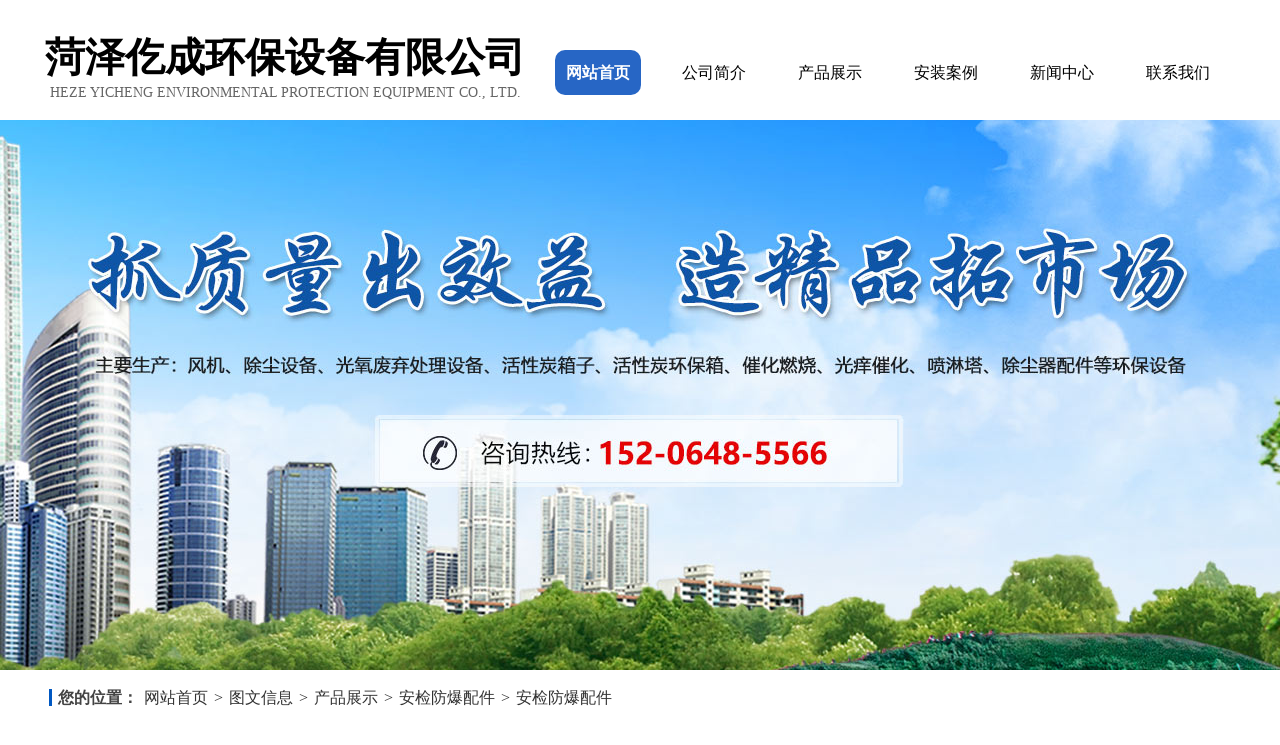

--- FILE ---
content_type: text/html; charset=utf-8
request_url: http://www.hzychb888.com/zhsh.asp?id=172
body_size: 16067
content:
<!--程序核心版本 8.6.182 QQ:23165062 http://wf66.com/ Copyright 2001-2026-->
<!Doctype html>
<html>
<head>
<meta charset="utf-8">
<meta http-equiv="X-UA-Compatible" content="IE=edge,chrome=1" />
<meta name="viewport" content="initial-scale=1.0,minimum-scale=1.0,maximum-scale=1.0,width=device-width"/ id="viewport">
<meta name="Description" content="为您展示菏泽仡成环保设备有限公司安检防爆配件的相关内容" />
<meta name="Keywords" content="菏泽仡成环保设备有限公司,风机,除尘设备,光氧废气处理设备,安检防爆配件,菏泽仡成环保设备有限公司" />
<meta name="baidu-site-verification" content="ChpbdGhwS9" />
<title>安检防爆配件-菏泽仡成环保设备有限公司</title>
<link rel="stylesheet" href="css/css.css">
<script src="css/jq/jquery-1.12.4.min.js" type="text/javascript"></script>
<script src="css/mooncode.js" type="text/javascript"></script>
<!--引入前置JS\CSS等文件-->
<!--banner代码区域-->
<link href="life/banner/carousel.css" rel="stylesheet">
<!--小flash-->
<!--<script src="life/js/slide.min.js"></script>-->
<script src="life/js/slide.js"></script>
<!--图标字体文件-->
<link href="life/font/css/font-awesome.css" rel="stylesheet">
<!--动态加载特效组件-->
<link rel="stylesheet" href="life/css/animate.css">
<script src="life/js/wow.min.js" type="text/javascript"></script>
<script>
if (!(/msie [6|7|8|9]/i.test(navigator.userAgent))){
	new WOW().init();
};
</script>
<!-- html5shiv.js和respond.js IE8支持HTML5元素和媒体查询 -->
<!--[if IE]>
    <script src="life/js/html5shiv.min.js"></script>
    <script src="life/js/respond.min.js"></script>
<![endif]-->
<!--普通站建站组件-->
<link rel="stylesheet" href="life/css/ordinary.css">
<script src="life/js/ued_common.js" type="text/javascript"></script>
<!--引入百度商桥以及统计工具-->

<script>
var _hmt = _hmt || [];
(function() {
  var hm = document.createElement("script");
  hm.src = "";
  var s = document.getElementsByTagName("script")[0]; 
  s.parentNode.insertBefore(hm, s);
})();
</script>

</head>
<body>
<span id="wf66com_flash"><a name="TOP"></a></span>
<!--网站TOP Start -->
<header>
      <div class="life_top">
      	<div class="top_logo1"><img src="images/mini_top.jpg" alt="菏泽仡成环保设备有限公司"></div>
         <div class="life_content_area">
           		<div class="top_con w1200">
	               <div class="top_logo"><h1>菏泽仡成环保设备有限公司</h1><p>Heze Yicheng Environmental Protection Equipment Co., Ltd.</p></div>
	               <div class="top_tel">
	               		
                          <div class="top_nav" >
                              <ul class="w_nav_ul">
                                <li><a href="index.asp">网站首页</a></li>
                                <li><a href="about.asp?rid=1">公司简介</a></li>
                                <li><a href="zhsh.asp?lei=44">产品展示</a></li>
                                <li><a href="zhsh.asp?lei=281">安装案例</a></li>
                                <li><a href="news.asp?lei=35">新闻中心</a></li>       
                                <li><a href="contact.asp?rid=3">联系我们</a></li>
                              </ul>
                            	<div class="clear clearfix"></div>
                          </div>
                       
	               
	               </div><!--top_tel  end-->
	                <div class="clear clearfix"></div>
                </div>
                                
            </div>
             
           
      </div>
</header>
<script type="text/javascript">
	var urlstr = location.href;
      var urlstatus=false;
      $(".w_nav_ul li a").each(function () {  
        if ((urlstr + '/').indexOf($(this).attr('href')) > -1&&$(this).attr('href')!='') {
          $(this).addClass('nava'); urlstatus = true;
        } else {
          $(this).removeClass('nava');
        }
      });
      if (!urlstatus) {$(".w_nav_ul li a").eq(0).addClass('nava'); }
</script>
<!--网站TOP end -->
<!--banner start-->

		
<div id="carousel" class="carousel" @mouseover="isCarousel=true" @mouseout="isCarousel=false" >
  <div class="carousel-inner">
    <transition name="carousel-animates"
                enter-class="carousel-animate-enter"
                leave-class="carousel-animate-leave"
                :leave-active-class="leaveToClass">
      <template>
        <div class="item" :key="active" >
          <a :href="carousel[active].url" :title="carousel[active].title">
            <img :src="carousel[active].image" alt="">
          </a>
        </div>
      </template>
    </transition>
  </div>
  <ol class="carousel-indicators">
    <li @click="move(active>index?-1:1,index)" v-for="(item,index) in carousel" :key="index" :class="index===active?'item active':'item'">{{index+1}}</li>
  </ol>
  <a @click="move(-1)" class="left carousel-control"><i class="iconfont icon-zuo"><</i></a>
  <a @click="move(1)" class="right carousel-control"><i class="iconfont icon-you">></i></a>
</div>


<script src="life/banner/vue.js"></script>

		<div class="nei_banner"></div><!--内页banner-->
		

<!--banner end-->


<main>
    <section>
         <div class="container-fluid">
              <div class="row">
                  <div class="location"><b>您的位置：</b><i><a href="index.asp" target="_blank">网站首页</a></i><span>></span><i><a href="http://www.hzychb888.com/zhsh.asp?lei=1">图文信息</a></i><span>></span><i><a href="http://www.hzychb888.com/zhsh.asp?lei=44">产品展示</a></i><span>></span><i><a href="http://www.hzychb888.com/zhsh.asp?lei=301">安检防爆配件</a></i><span>></span><i><a href="http://www.hzychb888.com/zhsh.asp?id=172">安检防爆配件</a></i></div>
                  <div class="clear clearfix"></div>
                  <div class="inside_page_left">
<!--网站侧列表栏目 start-->
    <div style="width:238px;padding-bottom:20px;">
      <div class="w_show_top"><h3>产品分类</h3><p>product category</p></div>
      <div class="fenlei_con"><script type="text/javascript">
$(document).ready(function(){
	$("#firstpane .menu_body:eq(0)").show();
	$("#firstpane h3.menu_head").click(function(){
		$(this).addClass("current").next("div.menu_body").slideToggle(300).siblings("div.menu_body").slideUp("slow");
		$(this).siblings().removeClass("current");
	});
	$("#secondpane .menu_body:eq(0)").show();
	$("#secondpane h3.menu_head").mouseover(function(){
		$(this).addClass("current").next("div.menu_body").slideDown(500).siblings("div.menu_body").slideUp("slow");
		$(this).siblings().removeClass("current");
	});
});
</script>
<div id="firstpane" class="menu_list"><h3 class="menu_head current"><a href=zhsh.asp?lei=300>风机</a></h3><h3 class="menu_head current"><a href=zhsh.asp?lei=299>除尘设备</a></h3><h3 class="menu_head current"><a href=zhsh.asp?lei=295>光氧废气处理设备</a></h3><h3 class="menu_head current"><a href=zhsh.asp?lei=294>活性炭箱子</a></h3><h3 class="menu_head current"><a href=zhsh.asp?lei=293>催化燃烧</a></h3><h3 class="menu_head current"><a href=zhsh.asp?lei=290>除尘器配件</a></h3><h3 class="menu_head current"><a href=zhsh.asp?lei=289>管道配件</a></h3><h3 class="menu_head current"><a href=zhsh.asp?lei=288>光氧催化</a></h3><h3 class="menu_head current"><a href=zhsh.asp?lei=286>活性炭环保箱</a></h3><h3 class="menu_head current"><a href=zhsh.asp?lei=285>喷淋塔</a></h3><h3 class="menu_head current"><a href=zhsh.asp?lei=283>配件</a></h3><h3 class="menu_head current"><a href=zhsh.asp?lei=301>安检防爆配件</a></h3></div></div>
      <div class="w_show_bottom"><p>咨询热线：</p><h4>15206485566</h4><p></p></div>
    </div>
<!--网站侧列表栏目 end-->
</div>
                  <div class="inside_page_right">
				        <h1 class="title3"><i></i>安检防爆配件</h1>
                        <br />
				        <style type="text/css">
/*产品列表*/
.showlist {width:100%;float:left;}
.showlist div *{}
.showlist li{margin:10% auto;width:80%;background:#fdfdfd;border:5px solid #fff;border-radius: 5px;}
.showlist li:hover{box-shadow: 0px 0px 8px #666;background:#f0f0f0;}
.showlist li dl a{display:block;}
.showlist li img{border-radius: 5px;}
.showlist li .t{line-height:35px;display:block;}
.showlist li:hover b{color:#e30;}
.showlist dt a{overflow:hidden;display:inline-block;transform:rotate(0);border-radius: 5px;}
.showlist dt a img{transition:all .4s ease-in-out; width:100%;}
.showlist dt a:hover img{transform:translateZ(0) scale(1.12);}
.showlist dd ,.showlist ol{padding:1%;color:#666;text-align:center;}
.showlist dd *{color:#666;}
.showlist span{text-decoration:line-through;vertical-align: middle;}
.showlist .pm{text-decoration:none;color:#00F;}
.showlist div{float:left;border-left:1px solid #eee;}
.showlist div:hover{background:#fafafa;}
.showlist .button{width:60%;color:#fff;margin:0px auto;padding:0px;}
form.sf{display: none;}
@media only screen and (max-width: 650px){
	.showlist .button{font-size:12px;height:30px;line-height:30px;}
	.showlist li .t{font-size:12px;height:30px;line-height:30px;display:block; overflow: hidden; text-overflow: ellipsis;white-space: nowrap;}
}
#showdata {display:none;}
#showdata li{float:left;width:300px;}
#showdata li *{width:100%;}
#loaddata {text-align:center;}


</style>


<style>
.showpics{width:94%;border:#DBDBDB solid 1px;border-radius:5px;background:#FFF;float:left;margin:0px;}
.showpics img{border-radius:5px;}
.showpics li{height:395px;padding-bottom:15px;text-align:center;position:relative;}
.showpics li img{max-height:385px;max-width:95%;margin:auto;position:absolute;top:0;left:0;bottom:0;right:0;z-index:0;}
.showpics ol {border-top:#dbdbdb solid 1px;background:#fbfbfb;}
.showpics dt{height:90px;overflow: hidden;}
.showpics dt img{height:90%;margin:1%;}
.showpics dt img:hover{box-shadow: -5px -5px 8px #aaa;}

div.showleft{background:#fdfdfd;width:50%;float:left;margin:3% 0px;}
div.showleft .qrout{margin:0px 20px 0px 0px;}

ul.fs2 {margin:0px;padding-top:1px;}
ul.fs2 li dl{width:20%;}
ul.fs2 li dt{width:76%;}
#_nub{width:50px;}
.nubjia,.nubjian{border:#A0A0A0 1px solid;line-height:27px;height:27px;width:15px;display:inline-block;margin-left:3px;text-align:center;cursor:pointer;user-select:none;}
div.min_box_content{color:#666;min-height:110px;height:110px;padding-bottom:22px;}
div.min_box_content div.c{min-height:110px;text-indent:2em;display: -webkit-box;-webkit-box-orient: vertical;-webkit-line-clamp: 5;overflow: hidden;}
div.min_box_content:hover{color:#000;background:url(images/bg/hotbg.gif);}
</style>

<div class="showleft">
<!--图片展示-->
<ul class="showpics">
<li><img src="upfile/images/2022/03/11/small4_16469817853078580.jpg" alt="安检防爆配件"></li>
<ol><dl></dl><dt><img src="upfile/images/2022/03/11/small_16469817853078580.jpg" alt="安检防爆配件"></dt><dd></dd></ol>
</ul>
<!--图片展示结束-->
</div>

<div class="showleft">
<h1 class="title3"><i></i>安检防爆配件</h1>
<div class="min_box_content">
<div class="qrout"></div>
<div class="c">为您展示菏泽仡成环保设备有限公司安检防爆配件的相关内容</div>
<div class="clear"></div>
</div>
<div class="sy_des_lxwm"><h3 style="color:#2766C5;">菏泽仡成环保设备有限公司</h3><p>联系人：王经理</p><p>电话：15206485566</p><p>邮箱：88570578@qq.con</p><p>地址：菏泽市曹县庄寨镇虎头王村东环路与人民路交叉口西南角</p><p><br/></p></div>




</div>
<div class="clear"></div>
<h1 class="title2"><i></i>信息详情</h1>
<div class="content">
<div class="p"><p style="display:none;">菏泽仡成环保设备有限公司安检防爆配件</p><p style="text-align: center;"><img src="upfile/images/2022/03/11/small4_16469817853078580.jpg" alt="安检防爆配件"/></p><div class="time">安检防爆配件  2022-3-11 本文被阅读 1342 次</div><table width="100%"  cellspacing="3" class="nextinfo"><tr><td>上一条:<a href='zhsh.asp?id=171'>喷淋塔</a></td><td>下一条:<a href='zhsh.asp?id=177'>安检防爆配件</a></td></tr></table>
</div>
</div>
<script type="text/javascript">
$("ul.showpics dt img").mouseover(function(){$("ul.showpics li img").attr("src",$(this).attr("src").replace("small_","small4_"));});
qr('.qrout',{render:PD(),width:100,height:100,alt:'微信扫一扫在手机、平板电脑上观看。',text:utf16to8(base()+'zhsh.asp?id=172')});
showpic("ul.showpics li","small4_");
autowidth2("div.showleft",700);
showpic("div.content .p","small4_");
</script>

                        <div class="clear clearfix"></div>
                        <br />
						
                        <!--猜你喜欢-->
                        <h1 class="title3"><i></i>猜你喜欢</h1>
                        <ul class="love">
                        <li class="" ><a  href="zhsh.asp?id=177" target="_blank" ><img src="upfile/images/2022/03/11/small4_16469820213080640.jpg" alt="安检防爆配件"><ol>安检防爆配件</ol></a></li>
<li class="" ><a  href="zhsh.asp?id=176" target="_blank" ><img src="upfile/images/2022/03/11/small4_16469819782388913.jpg" alt="安检防爆配件"><ol>安检防爆配件</ol></a></li>
<li class="" ><a  href="zhsh.asp?id=175" target="_blank" ><img src="upfile/images/2022/03/11/small4_16469819022916395.jpg" alt="安检防爆配件"><ol>安检防爆配件</ol></a></li>
<li class="" ><a  href="zhsh.asp?id=174" target="_blank" ><img src="upfile/images/2022/03/11/small4_16469818662543958.jpg" alt="安检防爆配件"><ol>安检防爆配件</ol></a></li>
<li class="" ><a  href="zhsh.asp?id=173" target="_blank" ><img src="upfile/images/2022/03/11/small4_16469818298614866.jpg" alt="安检防爆配件"><ol>安检防爆配件</ol></a></li>

                        </ul>
                             </div>
                        <div class="clear clearfix"></div>
                        <!--猜你喜欢-->
                        
                  </div>
              </div>
              <div class="clear clearfix"></div>
         </div>
    </section>
</main>
<script language="javascript" src="data.asp?menu=session"></script>
<footer>
      <section class="sy_footer">
              <div class="w_footer_con w1200"> 
              		<div class="w_footer_left">
                        <h4>首页导航</h4>
                  		<p><a href="index.asp">网站首页</a><a href="about.asp?rid=1">公司简介</a></p>
                        <p><a href="zhsh.asp?lei=44">产品展示</a><a href="zhsh.asp?lei=281">安装案例</a></p>
                        <p><a href="news.asp?lei=35">新闻中心</a><a href="contact.asp?rid=3">联系我们</a></p>
                  </div>
                  	<div class="w_footer_right">
                  		<h4>联系我们</h4>
                  		<div class="w_footer_txt"><p>菏泽仡成环保设备有限公司</p><p>联系人：王经理</p><p>电话：15206485566</p><p>邮箱：88570578@qq.con</p><p>地址：菏泽市曹县庄寨镇虎头王村东环路与人民路交叉口西南角</p><p><br/></p></div>
                  	</div>
                  	<div class="clear"></div>
              </div>
              <div class="w_footer_bottom"><div class="w1200"><p>备案号：<a target="_blank" href="http://beian.miit.gov.cn">鲁ICP备2022005464号-1</a>&nbsp; &nbsp; &nbsp;&nbsp;<a target="_blank" href="http://www.baiduheze.com/"><img src="http://js.sdguguo.com/logo/hz.png"/></a>&nbsp; &nbsp; &nbsp;&nbsp;<a target="_blank" href="gs.html"><img src="http://js.sdguguo.com/logo/gs_img/gs_logo.jpg" height="30" style="height: 30px;"/></a></p></div></div>
      </section>
</footer>

<!--引入站点统计，可多个-->

</body>
</html>


--- FILE ---
content_type: text/css
request_url: http://www.hzychb888.com/css/css.css
body_size: 16959
content:
/*
┌──────────────────┐
│月影社区 版权所有  http://wf66.com/ │
│网站制作 程序开发  QQ:23165062      │
│                   页面程序版本 8.0 │
└──────────────────┘

IE8及以下不能识别:root CSS3属性，所以可以作为HACK的兼容写法
@media screen and (-webkit-min-device-pixel-ratio:0){此内容只有webkit内核浏览器能识别}

以下公共样式不得修改
*/
*{}
body{height:100%;color:#000;font-family: 'Raleway', Arial, sans-serif;}
body, div, dl, dt, dd, ul, ol, li, h1, h2, h3, h4, h5, h6,form, textarea,input,select,table{padding:0px; margin:0px;}
div,span,ul,li,ol,dd,dt,dl,td,p{text-align:left;}
/*h1, h2, h3, h4, h5, h6 {display:inline;}*/
img{border:0px;}
li{list-style-type:none;}
ol, ul {list-style:none;}
table{border-collapse: collapse;border-spacing: 0px;}
input{height:22px;line-height:22px;/*background:transparent;*/}
input,textarea,select{outline:0px;margin-left:3px;}
select{height:24px;padding:2px 0px;position:relative;top:1px;}
blockquote,div.audio{border:#028ada 5px solid;padding:10px;margin:20px 0px;border-radius: 5px;box-shadow: 0px 0px 15px #aaa;background:#fdfdfd;}
div.audio audio{width:100%;}
.submit{padding:0px 18px;height:24px;position:relative;top:-0.5px;}
:root select{top:0px}
:root .submit{top:0.5px}
@media screen and (-webkit-min-device-pixel-ratio:0){:root .submit{top:-0.2px}}
body,div,span,td{color:#444;}
a			{color:#444;text-decoration:none;}
/*a:visited	{color:#2b2b2b;}*/
a:hover		{color:#000;}
a:active	{color:#000;text-decoration:none;}

.checkbox{height:15px;width:15px;}
.bian,#alttxt,div.contents img,.error3{border-radius: 5px;box-shadow: 0px 0px 15px #aaa;}
.bian2{border-radius: 5px;}
.bian2:hover,.bianhover:hover{box-shadow: 0px 0px 15px #aaa;}
.yuan ,div.contents input,div.contents textarea,div.contents select{border-radius: 5px;}
.overtxt{text-overflow:ellipsis; white-space:nowrap; overflow:hidden;}
.yahei{font-family:'Microsoft Yahei','微软雅黑',Arial,'Hiragino Sans GB','SimSun';}
/*以下为站点样式，可适当修改*/

.sf{line-height:45px;height:45px;border-radius: 5px;padding-left:20px;}

/*管理菜单*/
.adminlink{background:#fdfdfd;}
.adminlink a{display:block;color:#666;text-decoration: none;line-height: 34px;height:34px;padding-left:18px;border-bottom:1px solid #f3f3f3;border-top:1px solid #fff;}
.adminlink a:hover {background:#f0f0f0;color:#C4005B;}

/*菜单连接*/
ul.minmenu li {float:left;padding:15px 15px 15px 0px;}
ul.minmenu a {text-decoration: none;border:1px solid #bbb;display: block;background: #F6F6F6;line-height: 30px;text-align: center;padding:0px 20px;border-radius: 5px;}
ul.minmenu a:hover {background:#fff;}
ul.minmenu a:active, ul.minmenu li.selectlink a,.selectlink a{background:#C4005B;color:#fff;border:1px solid #C4005B;box-shadow: 0px 0px 15px #aaa;}

/*单广告链接*/
.link {}
.link img{border-radius: 5px;max-height:260px;}
.link img:hover{box-shadow: 0px 0px 15px #aaa;}

/*组广告链接*/
.links{}
.links li{float:left;}
.links li a{}
.links li a img{border-radius: 5px;max-height:260px;}
.links li a img:hover{box-shadow: 0px 0px 15px #aaa;}
.links li ol{text-align:center}

/*底部*/
.bottomlinks{line-height:52px;height:52px;background: #C4005B; border-bottom:5px #CCC solid;COLOR: #fff;text-align:center;}
.bottomlinks a{color:#fff;}
.bottomlinks b{float:right;padding-right:20px;}
.copy{line-height:58px;height:58px;COLOR: #000;text-align:center;}

/*自定义条数展示与新闻*/
ul.love{width:100%;}
ul.love li{width:20%;padding:10px 0px;float:left;color:#666;}
ul.love li a{display:block;color:#666;margin:10px;}
ul.love li a:hover{color:#FF0000;}
ul.love li a img{width:100%;}
ul.love li div{overflow:hidden;transform:rotate(0);border-radius: 5px;}
ul.love li div img{transition:all 2s ease-in-out;}
ul.love li div:hover img{transform:translateZ(0) scale(1.12);transition:all .4s ease-in-out;}
ul.love li div:hover{box-shadow: 0px 0px 15px #333;transition:all .3s ease-in-out;}
ul.love ol{font-size:14px;padding:10px 0px 0px 0px;display:block;text-align:center;text-overflow:ellipsis;white-space: nowrap;overflow:hidden;}
ul.lovelist li{width:32.53%;float:left;background:#fafafa;margin:0.8% 0.8% 0.8% 0px;padding:0px;border-radius: 5px;transition:all 1.5s ease-in-out;}
ul.lovelist li a{padding-left:10px;font-size:1.2em;}
ul.lovelist li:hover{background:#eee;transition:all .01s ease-in-out;}

/*表单与编辑器样式*/


ul.fs li{background:#fff;padding:0px;}
ul.fs li{}





.button2,div.editsubmit .button2{user-select: none;width:auto;border:0px;color: #fff;font-size:16px;font-family: 'Microsoft Yahei','微软雅黑',Arial,'Hiragino Sans GB','SimSun';text-shadow: 0 1px 0 rgba(0, 0, 0, 0.35);height:38px;line-height:38px;padding:0px 13px;margin:15px;display:inline-block;text-align: center;cursor: pointer;border-radius: 3px;box-shadow: 0px 1px 1px 0px rgba(0, 0, 0, 0.3);text-decoration: none !important;
background-color: #ff4400;
background-image: -moz-linear-gradient(top, #ff4400, #dd2b00);
background-image: -webkit-linear-gradient(top, #ff4400, #dd2b00);
background-image: -ms-linear-gradient(top, #ff4400, #dd2b00);
background-image: linear-gradient(top, #ff4400, #dd2b00);
filter: progid:DXImageTransform.Microsoft.gradient( startColorstr='#ff4400', endColorstr='#dd2b00',GradientType=0 );
}
.button2:hover{color:#fff;background:#ff4400;}

.min_button{padding:0px 10px;margin:5px;line-height:28px;height:28px;font-size:13px;}

/*禁止选中文字*/
.nocopy{-moz-user-select: none;-webkit-user-select: none;-ms-user-select: none;-khtml-user-select: none;user-select: none;}

/*缩略图放大缩小*/
.show{position:absolute;z-index:991;background:#000;height:100%;width:100%;top:0px;}
#show{position:absolute;z-index:992;height:100%;width:100%;text-align:center;top:0px;overflow:hidden;background:url(../images/admin/side.jpg)}
#show div{height:100%;position:relative;margin-right:200px;}
#show div img{margin:auto;position: absolute;top: 0;left: 0;bottom: 0;right: 0;}
#show dl {height:100%;top:0px;marging-top:20px;position:absolute;right:0px;width:200px;background:#787878 url(../images/bg/1.gif); overflow-y:auto;overflow-x:hidden;;}
#show dl dt{width:180px;margin:0 auto;}
#show dl dd{padding:10px;}
#show img{max-height:95%;max-width:95%;border:solid #aaa 3px;border-radius: 5px;position:relative;}
#show img:hover{border:solid #fff 3px;box-shadow: 0px 0px 15px #aaa;}

/*字体阴影与描边*/
.shadow{text-shadow: 5px 5px 5px #aaa;color:#444;}
.miaobian{text-shadow: 1px 0px 2px #ddd,-1px 0px 2px #ddd,0px 1px 2px #ddd,0px -1px 2px #ddd;}

/*主内容盒子*/
body{background:#fff;}
div.main {width:1200px;text-align:left;min-height:450px;margin:0 auto;}
div.list,div.main_right,div.main_left,div.main_content{display:inline;word-break:break-all;table-layout:fixed;min-height:200px;margin-bottom:20px;}
div.main_content {float:left;width:80%;}
div.main_right {float:right;width:19%;padding-left:1%;}
div.main_left {float:left;width:19%;padding-right:1%;}

/*小内容盒子*/
div.min_box{border-radius:5px;border:solid 1px #ddd;margin-bottom:20px; background:#FFF;}
div.min_box:hover{box-shadow: 0px 0px 15px #aaa;color:#000;background:url(../images/bg/hotbg.gif);}
div.min_box_content{min-height:200px;padding:12px;line-height:150%;font-size:14px;color:#555;border-top:solid 1px #ddd;word-break:break-all;}
div.min_box_content:hover{color:#000;}

/*新闻产品的内容*/
div.content {margin-top:10px;}
div.content h1{font-size:25px;}
div.content .time{text-align:right;color:red;}
div.content .p{line-height:200%;}
div.content img{margin:10px;border:2px solid #fff;-moz-border-radius: 5px;-webkit-border-radius: 5px;border-radius: 5px;cursor:pointer;max-width:100%;}
div.content img:hover{border:2px solid #eaeaea;background:#fdfdfd;box-shadow: 0px 0px 8px #ddd;}

/*项目标题*/

h1.title4{background:#fafafa;color:#444;height:50px;line-height:50px;font-weight:bold;font-size:20px;font-family:'Microsoft Yahei','微软雅黑',Arial,'Hiragino Sans GB','SimSun';border-radius: 5px;}
h1.title4 i{background:#1E64BC;width:6px;height:30px;display:block;float:left;margin:10px 10px 0px 10px;}
h1.title4:hover i{}
h1.title4 .b{background:#005BC4;}
h1.title4 .g{background:#00C45B;}
h1.title4 span{float:right;padding:0px 15px;font-size:15px;}




h1.title3{background:#fafafa;color:#444;height:50px;line-height:50px;font-weight:bold;font-size:20px;font-family:'Microsoft Yahei','微软雅黑',Arial,'Hiragino Sans GB','SimSun';border-radius: 5px;}
h1.title3 i{background:#2766c5;width:6px;height:30px;display:block;float:left;margin:10px 10px 0px 5px;}
h1.title3 .b{background:#005BC4;}
h1.title3 .g{background:#00C45B;}
h1.title3 span{float:right;padding:0px 15px;font-size:15px;}
h1.title2{background:#fafafa;color:#444;height:36px;line-height:36px;font-weight:bold;font-size:15px;font-family:'Microsoft Yahei','微软雅黑',Arial,'Hiragino Sans GB','SimSun';border-radius: 5px;}
h1.title2 i{background:#0058c2;width:6px;height:20px;display:block;float:left;margin:8px 10px 0px 5px;}
h1.title2 .b{background:#005BC4;}
h1.title2 .g{background:#00C45B;}
h1.title2 span{float:right;padding:0px 15px;font-size:13px;}

.navtable{width:100%;height:100px;}
.navtable .td1{width:260px;}
.info{border-top:10px solid #C4005B;margin:10px 0px 20px 0px;}
.info div{border-top:1px solid #f1f1f1;background:#E5E5E5;height:30px;line-height:30px;padding:0px 15px;}
.hiddenhtml{overflow-y:hidden;}


/*顶部*/
.top{padding-bottom:15px;position:relative;}
.top,.top .top_bg,.top .top_box{height:38px;line-height:33px;}
.top .top_bg{position: absolute;width:100%;z-index:-1;background:#eee url(../images/bg/header-bg.gif);opacity:0.75;-moz-opacity:0.75;-khtml-opacity:0.75;filter:alpha(Opacity=75);}
.top .top_box{width:1200px;margin:0 auto;height:45px;position:relative;}
.top .r ul,.top .r li{float:left;}
.top .r {position:absolute;right:0;top:0px;z-index:10;}
.top .r li{}
.top .r li a{display: block;padding:0px 15px;}
.top .r dl{background:#fff;text-align:center;border-top:1px solid #aaa;display: none;}
.top .r dt{padding:10px;}
.top .r form *{}
.top .r form a{display:inline;padding:0px 5px;}
.top .r form span{width:30px;}
.top .r form input{width:90px;}
.top .r #memory{width:25px;}
.top .r-select {background:#ddd;border-top:3px solid #1F72A6;}
.top .hover dl{display:block;background:#ff0;}
.top .sms{color:red;}

.bar {background: #1F72A6 url('../images/moban/top_bg.jpg');height:151px;color:#fff;margin-bottom:10px;}
.bar_bg{background: url('../images/logo/logo.png') no-repeat;height:100%;}
.bar h1{padding:125px 10px 0px 0px;text-align:right;}

/*********************以下为系统公共组件样式，不推荐普通用户修改*****************************/

/*主导航多级菜单*/
ul.nav{float:right;}
ul.nav li {float:left;position:relative;text-align:center;min-width:80px;z-index:10;}
ul.nav .navlink:hover,ul.nav .select{border:1px #f4308B solid;padding:4px 9px;border-radius:5px;box-shadow: 0px 0px 15px #aaa;}
ul.nav a {display:block;color:#C4005B;padding:5px 10px;margin:0px 10px;font-size:14px;font-family:'Microsoft Yahei','微软雅黑';text-decoration:none;}
ul.nav ul {position:absolute;opacity:0;display:none;left:0px;width:100%;}
ul.nav ul li {width:100%;}
ul.nav ul li a {background-color:#fafafa;color:#333;border:0px;border-bottom:1px #ddd solid;border-top:1px #fff solid;}
ul.nav ul li a:hover {background-color:#eee;color:#000;text-decoration: none;}
ul.nav ul ul {left:77px; top:-1px;}

ul.nav2{position:fixed;top:0;left:0;height:100%;width:100%;z-index:10;background:#FFFFFF;display:none;}
ul.nav2 li {}
ul.nav2 .navlink:hover,ul.nav2 .select{border-bottom:1px #C4005B solid;}
ul.nav2 a {display:block;color:#C4005B;padding:10px;font-size:14px;text-decoration:none;border-bottom:1px #ddd solid;border-top:1px #fff solid;}
ul.nav2 ul {opacity:0;display:none;}
ul.nav2 ul li {}
ul.nav2 ul li a {background-color:#fafafa;color:#333;padding-left:30px;}
ul.nav2 ul li a:hover {background-color:#eee;color:#000;text-decoration: none;}
ul.nav2 ul ul {}
img.nav2button{width:40px;position:fixed;top:70px;right:6%;border-radius:5px;box-shadow: 0px 0px 15px #aaa;border:#FFFFFF 3px solid;}

/*状态信息*/
.error3{position:absolute;z-index:999;width:400px;max-width:80%;border:1px solid #bbb;BACKGROUND: #fff;margin:auto auto;}
.error3 h1{BACKGROUND:#f0f0f0;}
.error3 h1 span{min-width:auto;}
.error3 div{padding:5px;line-height:30px;min-height:100px;max-height:360px;border-top:1px solid #bbb;font-size:1em;overflow:auto;}

/*分页翻页*/
.page_list {margin: 0px;padding: 0px;list-style-type: none;}
.page_list div{position: relative;padding:10px;BACKGROUND-COLOR: #fff;}
.page_list select{position: relative; top: -3px}
.page_list_span1{position: absolute;right:100px;}
.page_list_span2{position: absolute;right:10px;}
.page_list font{color:red;}

/*搜索表单*/
div.form {height:44px;line-height:44px;border:1px solid #efefef;background:#fefefe url('../images/admin/contentTop.png');}
div.form span{padding-left:120px;}
div.form input{margin-right:5px;height:24px;}
div.form .key{width:180px;}
div.form select{height:28px;}
div.form .submit{height:28px;}

/*Showbox*/
#showbox{position:absolute;top: 0px;left: 0px;z-index: 998;width: 99%;height: 100%;filter:alpha(opacity=0); -moz-opacity: 0;opacity: 0;}
#showbox2{position:absolute;top: 0px;left: 0px;z-index: 998;width: 100%;height: 100%;filter:alpha(opacity=90); -moz-opacity: 0.9;opacity: 0.9;background-color:#ddd;}
#loadbox{position:absolute;top:20%;left: 0px;width: 100%;z-index: 999;text-align: center;}
#loadlayer{display:none;}
#closebox{position:absolute;top: 0px;left: 0px;z-index: 999;width: 100%;height:100%;text-align: right;background:url('../images/header-bg.gif') repeat-x;}
#closebox a, #closebox a:visited, #closebox a:link, #closebox a:active{line-height:33px;font-size:14px;color:#000;padding:15px;}

/*表格样式*/
table.table	{width:100%;background-color:#fff;}
table.table,table.table td{border-collapse: collapse;border:1px solid #eee;padding:10px;}
table.table	.tr{background-color:#f0f0f0;background-image: url('../images/moban/tr.gif');text-align: center;}
table.table tr:hover{background: #f8f8f8;}
table.table	.tr2{background-color:#fefefe;}
table.table2	td{padding:3px;border:0px;}
table.table3	{width:100%;background:#fafafa;}
table.table3	td{padding:7px;border:1px #FFFFFF solid;}
table.table tr:first-child{
    color: #636363;
    background: #f8f8f8;
    background: -moz-linear-gradient(top, #f8f8f8 0%, #e8e8e8 100%);
    background: -webkit-gradient(linear, left top, left bottom, color-stop(0%,#f8f8f8), color-stop(100%,#e8e8e8));
    background: -webkit-linear-gradient(top, #f8f8f8 0%,#e8e8e8 100%);
    background: -o-linear-gradient(top, #f8f8f8 0%,#e8e8e8 100%);
    background: -ms-linear-gradient(top, #f8f8f8 0%,#e8e8e8 100%);
    background: linear-gradient(top, #f8f8f8 0%,#e8e8e8 100%);
    filter: progid:DXImageTransform.Microsoft.gradient( startColorstr='#f8f8f8', endColorstr='#e8e8e8',GradientType=0 );
}

/*********************以下为主模块样式，不推荐修改*****************************/

/*投票*/
.vote td{padding:1px;}
.vote .td{background:#eee;width: 300px;}
.vote div{background: url('../images/moban/top_bg.png');color:#fff;}
.vote span{font-weight: bold;}
.vote li{float:left;text-align: center;height:330px;width:47%;background:#fff;border:1px solid #eee;margin:10px;}

.vote ol{background:#eee;padding:10px;}
.vote li img{width:270px;margin:10px;}
.vote p{text-align: center;}
/*********************以下为功能杂项，不推荐修改*****************************/

/*清除浮动*/
.clear {background: none;border: 0px none;clear: both;display: block;float: none;font-size: 0px;margin: 0px;padding: 0px;overflow: hidden;visibility: hidden;width: 0px;height: 0px;line-height: 0px;list-style-type:none;}

/*表单*/
.an {border:1px solid #0099cc;BACKGROUND:#fdfdfd;COLOR: #0099cc;}
.an:hover {border:1px solid #00ddff;BACKGROUND: #fff;box-shadow: 0px 0px 13px #666;}

/*iframe解决下拉框问题*/
#iframe{position:absolute;z-index:999;width:expression(this.nextSibling.offsetWidth);height:expression(this.nextSibling.offsetHeight);top:expression(this.nextSibling.offsetTop);left:expression(this.nextSibling.offsetLeft);}

/*qr*/
.qr{margin:5px 0px 15px 0px;width:100%;}
.qrout{BACKGROUND:#fff;line-height:100%;padding:5px;margin:0px 24px 0px 15px;width:100px;float:left;}

/*alt*/
#alttxt{background: #FFF;border: 1px #ddd solid;font-size:12px;padding:10px;z-index:1000;position:absolute;display:none;}


/*数据报表*/
.chart{width: 100%;height:400px;padding:30px 0px;}

--- FILE ---
content_type: text/css
request_url: http://www.hzychb888.com/life/banner/carousel.css
body_size: 3914
content:
.carousel {
  width: 100%;
  position: relative;
  overflow: hidden;
  height:auto;
}
.carousel:hover .carousel-control.left {
  -webkit-transform: translateX(100%);
  -moz-transform: translateX(100%);
  -ms-transform: translateX(100%);
  -o-transform: translateX(100%);
  transform: translateX(100%);
}
.carousel:hover .carousel-control.right {
  -webkit-transform: translateX(-100%);
  -moz-transform: translateX(-100%);
  -ms-transform: translateX(-100%);
  -o-transform: translateX(-100%);
  transform: translateX(-100%);
}
.carousel-inner {
  position: relative;
  overflow: hidden;
  width: 100%;
  font-size: 0;
}
.carousel-inner > .item {
	 height:auto;
  position: relative;
  -webkit-transition: all 0.5s ease-in-out;
  -o-transition: all 0.5s ease-in-out;
  transition: all 0.5s ease-in-out;
}
.carousel-inner > .item > img,
.carousel-inner > .item > a > img {
  width: 100%;
  height: auto;
}
.carousel-indicators {
  position: absolute;
  bottom: 10px;
  right: 10px;
  z-index: 15;
  list-style: none;
  text-align: right;
}
.carousel-indicators li {
  display: inline-block;
  width: 20px;
  height: 20px;
  line-height: 20px;
  margin: 0 5px;
  font-size: 12px;
  color: #fff;
  background-color: #000 \9;
  background-color: rgba(0, 0, 0, 0);
  border: 1px solid rgba(0, 0, 0, 0.6);
  cursor: pointer;
  text-align: center;
  -webkit-transition: all 0.5s ease-in-out;
  -o-transition: all 0.5s ease-in-out;
  transition: all 0.5s ease-in-out;
  -moz-user-select: none;
  -webkit-user-select: none;
  -ms-user-select: none;
  -khtml-user-select: none;
  user-select: none;
}
.carousel-indicators li.active {
  background-color: rgba(0, 0, 0, 0.6);
}
.carousel-control {
  position: absolute;
  top: 50%;
  width: 80px;
  height: 160px;
  line-height: 160px;
  margin-top: -40px;
  color: #fff;
  text-shadow: 0 1px 2px rgba(0, 0, 0, 0.6);
  background: rgba(0, 0, 0, 0.4);
  cursor: pointer;
  text-align: center;
  -webkit-transition: all 0.5s ease-in-out;
  -o-transition: all 0.5s ease-in-out;
  transition: all 0.5s ease-in-out;
}
@media(max-width:769px){
.carousel-control{   position: absolute;
  top: 50%;
  width: 40px;
  height: 90px;
  line-height: 90px;
  margin-top: -40px;
  color: #fff;
  text-shadow: 0 1px 2px rgba(0, 0, 0, 0.6);
  background: rgba(0, 0, 0, 0.4);
  cursor: pointer;
  text-align: center;
  -webkit-transition: all 0.5s ease-in-out;
  -o-transition: all 0.5s ease-in-out;
  transition: all 0.5s ease-in-out;

}
	
	
	}
.carousel-control .iconfont {
  font-size: 50px;
}
.carousel-control.left {
  left: -80px;
}
.carousel-control.right {
  right: -80px;
}
.carousel-control:hover,
.carousel-control:focus {
  outline: 0;
  color: #fff;
  text-shadow: 0 1px 2px rgba(0, 0, 0, 0.8);
  text-decoration: none;
  background: rgba(0, 0, 0, 0.6);
}
.carousel-animate-enter {
  opacity: 0;
  -webkit-transform: scale(1, 1);
  -moz-transform: scale(1, 1);
  -ms-transform: scale(1, 1);
  -o-transform: scale(1, 1);
  transform: scale(1, 1);
}
.carousel-animate-leave {
  position: absolute!important;
  top: 0;
  width: 100%;
}
.carousel-animate-leave-to-left,
.carousel-animate-leave-to-right {
  position: absolute!important;
  top: 0;
  width: 100%;
  z-index: 10;
}
.carousel-animate-leave-to-left {
  -webkit-transform: translateX(-100%) scale(1, 1);
  -moz-transform: translateX(-100%) scale(1, 1);
  -ms-transform: translateX(-100%) scale(1, 1);
  -o-transform: translateX(-100%) scale(1, 1);
  transform: translateX(-100%) scale(1, 1);
}
.carousel-animate-leave-to-right {
  -webkit-transform: translateX(100%) scale(1, 1);
  -moz-transform: translateX(100%) scale(1, 1);
  -ms-transform: translateX(100%) scale(1, 1);
  -o-transform: translateX(100%) scale(1, 1);
  transform: translateX(100%) scale(1, 1);
}


--- FILE ---
content_type: text/css
request_url: http://www.hzychb888.com/life/css/ordinary.css
body_size: 42946
content:
@charset "UTF-8";
/*全局css样式*/
*{margin:0px auto;padding:0px;font-family:"Microsoft YaHei";background-repeat:no-repeat; }
div{ margin:0 auto; padding:0;text-align:left; background-repeat:no-repeat; background:none;}
img{ border:0;}
ul{ list-style:none;}
li{ text-decoration:none;}
a{ text-decoration:none; color:#000; list-style:none}
i,em{font-style:normal}
.clear{clear:both;}
.sy_des_lxwm { padding-top: 15px; border-top: 1px dashed #CCCCCC;}
.sy_des_lxwm h3{font-size:20px; line-height:200%; color:#DB0F00; text-align: left;}
.sy_des_lxwm p{ line-height:200%; color:#111; font-size:16px; width: 100%; text-align: left;}
.sy_des_lxwm div{ font-size: 32px; line-height: 76px; text-align: center; color: rgb(255,0,0); font-weight: bold;border-top: 1px dashed #CCCCCC;}


.w1200{width:1200px;margin:0 auto;}
.life_nei{ width:100%;}
.life_nei{ font-size:18px; line-height:200%; padding-bottom:30px;}
.life_nei img{ padding-right:35px; width:600px;}
.life_neip,.life_nei div{ font-size:14px; text-indent:2em; line-height:220%;}

/*当前位置CSS约束代码*/
.location{ border-bottom:#CCC 1px dashed; height:56px; line-height:56px;}
.location b{ border-left:#0058C2 3px solid; height:18px; margin-left:9px; padding-left: 6px;}
.location i{ padding:0px 6px;height:18px; font-size:16px;}
.location i a{height:18px; font-size:16px; color:#333;}
.location span{font-size:16px; color:#333}

.inside_page_left{ width:238px; float:left; margin-top:30px;height: auto;}
.inside_page_right{ width:932px; float:left; margin-left:30px; margin-top:30px;}
.inside_page_right p{ width: 95%;  padding: 5px; line-height: 200%;}
.inside_page_right p img{ }


ul.book_liuyan{ width:55%; padding:10px; padding-right:45%; background:url(../../images/b.jpg) right center no-repeat}
ul.book_liuyan li{ font-size:16px; padding:10px 0px}
ul.book_liuyan li input{-web-kit-appearance:none;-moz-appearance: none;font-size:1.4em;height:3em;border-radius:4px;border:1px solid #c8cccf;color:#6a6f77;outline:0; width:100%; font-size:14px;}
ul.book_liuyan li label input{ width:15px;}
ul.book_liuyan li textarea{ width:100%; height:300px;-web-kit-appearance:none;-moz-appearance: none;font-size:1.4em;height:5em;border-radius:4px;border:1px solid #c8cccf;color:#6a6f77;outline:0; font-size:14px;}
.editsubmit{ margin-top:10px;}
/*绝对定位底部4功能*/
.feet_div{ height:60px;}
.feet{ width:100%; position:fixed; overflow:hidden; bottom:0px;}
.feet ul{ background-color:#1a1a1b; height:60px;}
.feet ul li{ width:25%; height:55px; line-height:55px; float:left; text-align:center; padding-top:5px;}
.feet ul li a img{ width:25px; height:25px;display:block; margin:0 auto}
.feet ul li a span{height:30px; line-height:30px;color:#FFF;display: block; font-size:14px;; text-align:center}

/*手机端样式*/
@media (max-width: 768px){
.w1200{width:100%;}	
.location{ line-height:36px; height:auto}
.location b{ border-left:#000 0px solid; height:18px; margin-left:9px; padding-right: 6px;font-size:14px;}
.location i{ padding:0px 6px;height:18px; font-size:14px;}
.location i a{height:18px; font-size:12px; color:#333;}
.location span{font-size:14px; color:#333;}
.inside_page_left{ width:100%; float:center; margin: 0px auto;  height: auto;}
.inside_page_right{ width:100%; float:center; margin: 0px auto; text-align: left;}	
.inside_page_right p{ width: 95%;  padding: 5px; line-height: 200%; text-align: left;}
.inside_page_right p img{ width: 95%; height: 100%;}
div.content{width:100%;}
div.content div.p img{width:100%;border:none;margin:10px auto;padding:0;}
div.content .time{text-align: center;}
.slider-arrow{position: absolute;display: block;margin-bottom: -20px;width: 30px;height: 30px;line-height: 30px;text-decoration: none;text-align: center;color: #fff;font-size: 1em;background-color: #333;background-color: rgba(50,50,50,.3);border-radius: 50%;}
div.content .time h1.title3{display: none;}
div.content .time ul.love{display: none;}

.sy_proudct{ width:100%; height:100%;}
.life_nei{ font-size:18px; line-height:200%;padding:0px 10px;}
.life_nei img{ width:95%; }
ul.book_liuyan{ width:95%; padding:10px;}
div.carousel{min-height: 154px;}

/*二级分类导航*/
.left_nav{ width:100%; padding-top:15px;}
.left_nav dl{overflow:hidden;zoom:1; margin:0 auto; padding:0px;height:auto;}
.left_nav dl dt{list-style:none;font-size:14px;text-align:center; width:48%; float:left;height:100%; line-height:200%; margin:1%; padding:5px; border:1px solid #CCC;box-sizing:border-box;  -moz-box-sizing:border-box; /* Firefox */  -webkit-box-sizing:border-box; /* Safari */}
.left_nav dl dt a{display:block;color: #111; font-size:14px;text-align:center;width:100%;}
.left_nav dl dt a:hover{ color:#111; font-weight:bold;text-indent:4.5em;}
.left_nav dl dt:hover{}

#pic{ width:100%}
#pic div ul{width:100%}
#pic div ul li{width:48%; padding:1%; float:left; text-align:center}
#pic div ul li a img{ width:100%}
#pic div ul li a ol{ width:100%; text-align:center; font-size:14px; line-height:200%}

#pic,.scroll{ width:100%}
#pic div ul,.scroll div ul{width:100%}
#pic div ul li,.scroll div ul li{width:48%; padding:1%; float:left; text-align:center}
#pic div ul li a img,.scroll div ul li a img{ width:100%}
#pic div ul li a ol,.scroll div ul li a ol{ width:100%; text-align:center; font-size:14px; line-height:200%}



/*life TOP样式*/
.container-fluid{ width:100%;}
/*logo区域*/
.life_top{
	width:100%;
	height:auto;
	background-color:#0058C2;
}
.top_navtop{display: none;}
.top_logo, .w_top_center{display:none;}

.top_tel div.top_bian{ width:100%; height:36px; line-height:36px;}
.top_tel div.top_bian .top_bian_hy{color:#c5c5c5; float:left; width:80%; text-align:left; font-size:12px; line-height:36px; margin-left:10px;}
.top_tel div.top_bian .top_bian_tel{color:#c5c5c5; float:left; width:100%; text-align:left; font-size:12px; line-height:36px; display:none}
.top_logo1{display: block;}
.top_logo1 img{ width:100%}


/*导航区域*/
.mini_nav{width:100%;background-color:#0058C2;padding:5px;box-sizing: border-box;}
.mini_nav ul{ width:100%; margin:0 auto;height: 60px; border:1px solid #fff;}
.mini_nav ul li {width:33%;height:30px;line-height:30px; float:left; list-style: none; }
.mini_nav ul li a {color: #fff;float:left;font-size: 14px; font-weight:normal;height:30px;line-height:30px;text-align:center;width:100%;}

/**********************************/

/*手机端分类*/

.w_fenlei{width:100%;height:auto; padding:5px 0;}
.w_fl_title{display: none;}
.w_fl_con{ height: auto;padding:5px 0;width:100%;}
.w_fl_con a{ display: inline-block; height:auto; text-align: center; padding:10px 1%; text-align: center;width:30%;}
.w_fl_con a img{width:100%;border-radius: 50%;border:2px solid #019C34; }
.w_fl_con a p{ width:100%;height: 30px;line-height: 30px;font-size: 14px; text-align: center;font-weight: bold;color: #000;  margin: 0 auto;}

/*手机端简介*/
.sy_gsjj{height: auto;padding:20px 0;background:#0058C2 url(../../images/yc_03.jpg) no-repeat center; background-size: 600%;}
.w_gsjj_flash{display: none;}
.sy_gsjj_con{ width:100%;}
.w_gsjj_title{width:90%;text-align:center;padding:0; height: auto;}
.w_gsjj_title p{width:100px;height:3px;background-color:#0058C2;margin:10px auto 10px 0;}
.w_gsjj_title a{display:block;text-align:left;color:#000;font-size:16px;padding:0px;}
.w_gsjj_title a strong{font-size: 28px;color:#1C49A4;}
.w_gsjj_right{ width:100%;height: auto;text-align: center;}
.w_gsjj_right h3{height: auto;padding:20px 0 10px 0; text-align: center;font-size:20px;color:#1B4AA3;}
.w_gsjj_con{ width: 100%;padding:0;height: auto;}
.w_gsjj_left{display: none;}
.w_gsjj_txt{margin: 10px auto;width:96%;padding:0 2%;}
.w_gsjj_txt p{text-indent: 2em;font-size: 14px;line-height: 160%;color:#333;}
.w_gsjj_button{width:100%;height: 50px;margin:10px auto;}
.w_gsjj_button  a{margin:10px auto;display:block;width:40%;height: 40px;line-height:40px;text-align: center;color:#fff;font-size: 16px;border-radius: 10px; }
a.w_more1{background-color: #FF0300;}
a.w_more2{background-color:#FF9C00;}

/*手机端内页*/
.inside_page p{font-size:14px;line-height: 160%;}
.inside_page img{width:100%;}
ul.showpics, .showleft{display: none;}
.inside_page_right  h1.title2{display: none; }
.inside_page_right div.time{display: none;}
.pagelist{ height: auto;padding:5px 10%; background-color:#f3f3f3;width:80%;margin:0 auto; clear: both;} 
.pagelist a , .pagelist select{ display: inline-block;font-size: 14px; text-align: center;width:30%;}


/*手机端展示*/
.w_show_left{display: none;}
.sy_zhsh{height:auto;}
.w_zhsh_title{height:auto;;text-align: center;margin:0 auto;padding:10px 0;}
.w_zhsh_title h3{height:40px;line-height:40px;font-size: 28px; color:#000;text-align: center; }
.w_zhsh_title p{height:30px;line-height:30px;font-size: 18px; color:#999; text-align: center;margin: 0 auto;}
.w_zhsh_title p strong{color:#fff;font-size: 16px;}
.w_zhsh_title div{ margin: 3px auto; width:68px;height: 3px;background-color:#2462c0 ;}
.sy_zhsh .sy_fenlei{ height: auto; padding:10px 0px; width:100%}
.sy_zhsh .sy_zhsh_pro{ height: auto; width:100%;}
.w_zhsh_button{width: 100%; height: auto; margin: 10px auto; text-align: center;}
.w_zhsh_button  a{margin:10px auto;display:block;width:40%;height: 40px;line-height:40px;text-align: center;color:#fff;font-size: 16px;border-radius: 5px;background-color: #0058C2; }

/*二级分类导航*/
.left_nav1{ width:100%; margin-top:2px;}
.left_nav1 dl{overflow:hidden;zoom:1; margin:0 auto; padding:0px;height:auto;}
.left_nav1 dl dt{list-style:none;width:30%; font-size:14px;text-align:center; display:inline-block;height:36px;background-color: #0058C2; margin:5px 1.5%;border-radius: 10px;}
.left_nav1 dl dt a{display:block;height:36px;width:100%;color: #fff; font-size:12px;text-align:center;}
.left_nav1 dl dt:hover a{ font-weight:bold;}

/*二级分类导航*/
.left_nav11{ width:100%; margin:8px 0px;}
.left_nav11 dl{overflow:hidden;zoom:1; margin:0 auto; padding:0px;height:auto;}
.left_nav11 dl dt{list-style:none;font-size:14px;text-align:center; float:left;height:32px; line-height:32px; border: 2px  solid #0058c2; margin:5px; padding:0px 5px;}
.left_nav11 dl dt a{height:32px; line-height:32px;display:block;color: #111; font-size:14px;text-align:center;}
.left_nav11 dl dt a:hover{font-weight:bold;}
.left_nav11 dl dt:hover{ font-weight:bold; }
.left_nav11 dl dt:hover{}

.sy_zhsh_pro ul{ width:100%; height: auto;}
.sy_zhsh_pro ul li{ width: 50%; float: left; text-align: center; margin-bottom: 5px;}
.sy_zhsh_pro ul li img{ width: 95%;}
.sy_zhsh_pro ul li ol{ color:#FFFFFF;font-size: 12px; background-color: #227CD2;width: 95%; margin-left: 2.5%; padding: 5px 0px; overflow: hidden; text-align: center;}

.w_show_con ul{ width:100%; height: auto;}
.w_show_con ul li{ width: 50%; float: left; text-align: center; margin-bottom: 5px;}
.w_show_con ul li img{ width: 95%;}
.w_show_con ul li ol{ color:#000;font-size: 12px; background-color: #eee;width: 95%; margin-left: 2.5%; padding: 8px 0px; text-overflow:ellipsis;white-space: nowrap;overflow: hidden; text-align: center;}
.w_show_con ul li a p{ display:none;}
/*手机端新闻*/
.w_news_left p,.w_news_button{display: none;}
.sy_news .sy_news_info{ height:auto; width:100%;}
.sy_news{width:100%;height:auto;padding:20px 0 0 0;}
.w_news_title{height:auto;text-align: center;}
.w_news_title a h3{height:45px;text-align: center;font-size: 36px;color: #3F3F41;text-transform: uppercase;}
.w_news_title a h4{height:50px;text-align: center;font-size: 26px;color: #035BBF;}
.w_news_title a div{width:50px;height:2px;margin:10px auto;background-color:#D0D0D2;}

/*手机端新闻左图右文*/
.new_des_leftimg{ width:100%; height:100%;}
.new_des_leftimg li{ width:90%; height:auto;list-style:none; margin:5%;}
.new_des_leftimg li .img_con{ width:30%; float:left;overflow:hidden;text-overflow:ellipsis;}
.new_des_leftimg li .img_con img{ width:100%;cursor: pointer;  transition: all 0.6s;border:#0058c2 solid 1px;box-sizing: border-box;}
.new_des_leftimg li .img_con img:hover{ width:100%;}
.new_des_leftimg li .img_txt{ width:65%; float:left; box-sizing: border-box;background-color: #fff;padding-left:5%;}
.new_des_leftimg li .img_txt .newz1{ line-height:200%;}
.new_des_leftimg li .img_txt .newz1 a b{font-size:14px;color:#111;font-weight: normal; }
.new_des_leftimg li .img_txt .newz3 a{ font-size:12px;color:#636363;line-height:150%;}
.new_des_leftimg li .img_txt .newz3{ line-height:150%; text-align:left;overflow:hidden;text-overflow:ellipsis;white-space:nowrap;}
.new_des_leftimg li .img_txt .newz2{ font-size:12px;color:#111111;line-height:150%; text-align:left;overflow:hidden;overflow:hidden;text-overflow:ellipsis;white-space:nowrap;}
.new_des_leftimg li .img_txt:hover{background-color: #227AD1;border:none;}
.new_des_leftimg li .img_txt:hover a b{color:#fff; }
.new_des_leftimg li .img_txt:hover .newz3 a{color:#fff; }
.new_des_leftimg li .img_txt:hover .newz2{color:#fff; }

/*默认缩略图新闻样式上图下文，个数约束以及推荐topimg*/
.new_des_topimg{ width:100%; height:100%;}
.new_des_topimg li{ width:95%;list-style:none; float:left;  margin: 2.5%; position: relative;}
.new_des_topimg li .img_con1{ width:100%; height: auto; float:left; overflow:hidden;}
.new_des_topimg li .img_con1 img{ width:100%; height: auto;cursor: pointer;  transition: all 0.6s;}
.new_des_topimg li .img_con1 img:hover{ width:100%; height:auto;transform: scale(1.2);}
.new_des_topimg li .img_txt1{  width:96%; height: auto; float:left; background-color: #F0F0F0;padding:5px 2%;}
.new_des_topimg li .img_txt1 .newz11 a{ height:45px; line-height:45px; font-size:17px;color:#111; width:100%; float:left;overflow:hidden;border-bottom: #ccc solid 1px;}
.new_des_topimg li .img_txt1 .newz31 a{ font-size:14px;color:#636363; width:100%; line-height:200%;float:left;}
.new_des_topimg li .img_txt1 .newz21{ font-size:14px;color:#111111; width:40%;height:30px; line-height:30px; text-align:left; float:left;}
.w_new_butt{ display: none;}
/*手机端施工现场*/
.w_title{width:100%;height:auto;text-align: center;margin:0px auto;padding:20px 0 10px 0;  }
.w_title h3{font-size:24px;color:#000; height:auto;}
.w_title h3 strong{color:#005ABD;}
.w_title div{ width:50px; height:3px; background-color:#005ABD;margin: 5px auto;}
.w_title p{height:auto;font-size:20px;color:#C8C8C8;text-align: center;text-transform:uppercase;}

.sy_chejian .sy_chejian_info{ height:auto; width:100%;padding: 10px 0;}
.sy_chejian_info ul{ width:100%; height: auto;}
.sy_chejian_info ul li{ width: 50%; float: left; text-align: center; margin-bottom: 5px;}
.sy_chejian_info ul li img{ width: 95%;}
.sy_chejian_info ul li ol{ font-size:12px;color:#000; background-color: #eee;width: 95%; margin-left: 2.5%; padding: 5px 0px; overflow: hidden; text-emphasis: inherit; text-align: center;}

/*手机端优势*/
.w_youshi{width:100%;height:auto;padding:10px 0;}
.w_ys_con{height:auto;padding:0;}
.w_ys_left{width:100%;height: auto;text-align: center;background-color:#0A60C5;padding:20px 0;}
.w_ys_left img{width:90%;}
.w_ys_right{width:100%;height: auto;text-align: center;background-color:#45B233;padding:20px 0;}
.w_ys_right p{font-size: 16px;color: #fff;text-align: center;}
.w_ys_right h3{font-size: 28px;color: #fff;text-align: center;height: auto; line-height: 180%;}
.w_ys_right a{display:block;width:110px;height:36px;font-size: 16px;color: #fff;text-align: center; line-height: 36px;border-radius:50px;border: 1px solid #fff;}
/*手机端优势*/

.sy_footer{background:url(../../images/xty_63.jpg) repeat-x top; padding:37px 0px; max-height:259px; height:259px;}
.sy_footer_logo{ margin:0px 78px; float:left; width:101px;}
.sy_footer_jianjie{ margin-left:53px;}
.sy_footer_home,.sy_footer_jianjie{ width:90px; float:left; text-align:center}
.sy_footer_home a,.sy_footer_jianjie a{ color:#FFF; font-size:14px; line-height:36px; width:90px; text-align:center}
.sy_footer_lxwm{ margin-left:99px; width:315px; float:left;max-height:200px; height:200px;}
.sy_footer_lxwm h3{font-size:18px; line-height:20px; color:#FFF}
.sy_footer_lxwm p{ line-height:200%; color:#FFF; font-size:16px;}
.sy_footer_ico{ width:280px; float:left;max-height:200px; height:200px; font-size:16px; color:#FFF}

.sy_banquan{ height:48px; line-height:48px; text-align:center; color:#FFF; width:100%; padding-top:22px;}
.sy_banquan p{height:48px; line-height:48px; text-align:center; color:#FFF; width:100%}

.w_mincontact{width:100%;padding:20px 0 30px 0;height: auto;}
.w_mincontact_con {width:90%;}
.w_mincontact_con p{font-size: 16px;line-height: 200%;text-align: center;}
.w_mincontact_con h3{width:86%;padding: 10px;background-color:#ff0300;color: #fff;font-size: 18px;text-align: center;margin: 10px auto;border-radius: 10px;font-weight: normal;}
.w_mincontact h1.title3{border-bottom:#ccc solid 1px;}

	
}

/*PC端样式*/
@media (min-width: 769px){
/*life TOP样式*/
.container-fluid{ width:1200px;margin:0 auto;}
.life_top{ height:120px;width:100%;padding:0;background-color:#fff; }
/*top边框*/
.top_navtop{width:100%; height:40px; line-height:40px;background-color: #3E3D3D; }
.top_navtop span,.top_navtop em{display:block; height:30px;  font-size:14px; color:#fff;}
.top_navtop span{float:left;width:40%;color:#fff;}
.top_navtop em{display:block;width:30%;float:right;text-align:right;color:#fff;font-size: 14px ;}
.top_navtop em strong{ color:#EC5D07; padding:0px;font-size: 18px ;font-weight: bold;}
.life_content_area{height:80px;padding-top:30px;}
.inside_page{min-height: 500px;}
.nei_banner{background:url(../../images/neiban.jpg)  center no-repeat; height:550px;}
/*logo区域*/
.top_con{height: 80px; padding:0;}
.top_logo{width:490px; height:80px;float:left;margin:0px;padding:0;}
.top_logo h1{ width:100%; font-size:40px;color:#000;height: 55px;text-align: center }
.top_logo p{ width:100%; font-size:14px;color:#666;text-align:center;  height: 20px; text-transform: uppercase;}
.top_tel{ width:700px; height:80px;padding:0; float:right;}
.top_logo1{display: none;}

/*导航区域*/
.top_nav{ width:100%; height:90px; }
/*.top_nav ul{ width:96%; margin:0 auto; margin-left:4%;}
.top_nav ul li {width:7%;height:40px;line-height:40px; float:left; list-style: none; margin:0 2.5%;}
.top_nav ul li a {color: #fff;float: left;font-size: 15px; font-weight:400;height:40px;line-height:40px;text-align:center;width:100%;}
.top_nav ul li:hover{border-bottom:3px solid #e4b34c;}
.top_nav ul li:hover a{ color:#e4b34c;}*/
.top_nav .w1200{height:100px;}
.top_nav_title{ 
	position: absolute;
	width:155px;
	height: 36px;
	top:0px;
	left:0px;
	}
.top_nav_title img{width:155px;height: 55px;}
.top_nav ul{
	padding:20px 0 0 0;
	height: 50px;
}
.top_nav ul li{
	float: left;
	height: 45px;
	line-height: 45px;
	text-align: center;
	margin:0 15px;
	width:86px;
}
.top_nav ul li a{
	display: block;
	color:#000;
	font-size: 16px;
	width:100%;
	height: 45px;
	line-height: 45px;
	border-radius: 10px;
}
.top_nav ul li a:hover{
	font-weight: bold;
	color: #fff!important;
	background-color: #2766C5;
}
.nava{font-weight: bold;color: #fff!important;	background-color: #2766C5;}

/**********************************/

.w_title{width:100%; margin:0 auto; padding: 30px 0 10px 0; height:auto; text-align:center;}
.w_title h3{font-size:50px;color:#000; height:65px;}
.w_title h3 strong{color:#005ABD;}
.w_title div{ width:100px; height:3px; background-color:#005ABD;margin: 10px auto;}
.w_title p{height:40px;font-size:32px;color:#C8C8C8;text-align: center;text-transform: uppercase;}

/*电脑端分类*/
.w_fenlei{width:100%; height: 150px;padding: 0;margin:30px auto 10px auto;}
.w_fl_con{height:150px;padding: 0; }
.sy_gsjj{width:100%; height:630px;padding:160px 0 0 0; background:url(../../images/yc_03.jpg) no-repeat center;}
.w_gsjj_con{ padding:0;height:auto;}
.w_gsjj_title{width:100%;text-align:center;padding:0; height: 80px;}
.w_gsjj_title p{width:100px;height:3px;background-color:#0058C2;margin:20px auto 10px 0;}
.w_gsjj_title a{display:block;height:40px;text-align:left;color:#000;font-size:24px;padding:0px;}
.w_gsjj_title a strong{font-size: 36px;color:#1C49A4;}
.w_gsjj_left{width:580px; height: 470px;border:1px solid #CECECE;float:left;overflow: hidden;}
.w_gsjj_right{width:560px;height: 450px;float:right;text-align:left;padding:40px 0 0 0;}
.w_gsjj_right h3{height: 70px;padding:0; text-align:left;font-size:40px;color: #1B4AA3;}
.w_gsjj_right h5{height: auto;text-align:left;font-size:22px;color: #1B4AA3;font-weight: normal;}
.w_gsjj_txt{width:100%;height: 260px; overflow: hidden;padding:10px 0 0 0;}
.w_gsjj_txt p{color: #000;font-size: 18px;line-height:220%;text-indent: 2em;}
.w_gsjj_button{height: 59px;padding: 0;}
.w_gsjj_button  a{margin:10px 0 0 auto;display:block;width:160px;height:50px;line-height:50px;text-align: center;color:#fff;font-size:20px;border-radius:5px;}
a.w_more1{background-color: #FE0000;}
a.w_more2{background-color:#FF9C00;}
a.w_more1:hover{font-weight: bold;background-color: #1C49A4;}
a.w_more2:hover{background-color:#019C34;font-weight: bold;}

.sy_zhsh{width:100%; height:auto;padding:50px 0;}
.sy_zhsh .sy_zhsh_pro{ height:580px;}
.w_zhsh_button{	height: 59px;margin: 30px auto 10px auto;  text-align: center;}
.w_zhsh_button a{display:block;width:180px;height:50px;line-height:50px;text-align: center;color:#fff;font-size:20px;border-radius:5px;background-color: #1C49A4;}
.w_zhsh_button a:hover{font-weight: bold;background-color: #FE0000;}

/*电脑端优势*/
.w_youshi{width:100%;height:154px;padding:50px 0 0 0;background:url(../../images/yc_01.jpg) no-repeat center;}
.w_ys_con{height:auto;padding:0;}
.w_ys_left{width:722px;height: 120px;float:left;text-align: center;padding:15px 0 0 0;}
.w_ys_left img{width:722px;}
.w_ys_right{width:320px;height: 140px;float:right;text-align: center;}
.w_ys_right p{font-size: 26px;color: #fff;text-align: center;}
.w_ys_right h3{font-size: 40px;color: #fff;text-align: center;height: 60px; line-height: 60px;}
.w_ys_right a{display:block;width:110px;height:36px;font-size: 16px;color: #fff;text-align: center; line-height: 36px;border-radius:50px;border: 1px solid #fff;}

/*电脑端优势 END*/
.sy_chejian{ height:auto; padding: 50px 0 30px 0;}
.sy_chejian_info{margin-top:30px;}
.w_show{	
	padding:0;
	height:1080px;
	overflow: hidden;
	}
	.w_show_con{	
	margin: 0 auto;
	padding: 0px;
	height:690px;
	overflow: hidden;
	}
	.w_show_left{
		width:256px;
		height: 1260px;
		padding:10px 12px;
		float:left;
		background-color:#1A8947;
		overflow: hidden;
	}
	.w_show_right{
		width:900px;
		height: 1280px;
		float:right;
		overflow: hidden;
	}

.w_show_left .pro_sort{
	width:256px;
	height:820px;
}
.w_show_top{
	padding:25px 0 10px 0;
	height: 90px;
	text-align: center;
	background-color:#2766c5;
	-webkit-border-top-left-radius:20px;
	-webkit-border-top-right-radius:20px;
	-webkit-border-bottom-right-radius:0px;
	-webkit-border-bottom-left-radius:0px;
	-moz-border-radius-topleft:20px;
	-moz-border-radius-topright:20px;
	-moz-border-radius-bottomright:0px;
	-moz-border-radius-bottomleft:0px;
	border-top-left-radius:20px;
	border-top-right-radius:20px;
	border-bottom-right-radius:0px;
	border-bottom-left-radius:0px;
}
.w_show_top h3{	font-size: 28px;	color:#fff; height: 40px; line-height: 40px;}
.w_show_top p{font-size: 16px; text-transform: uppercase;	color:#fff; text-align: center;height: 40px; line-height: 40px;}
.w_show_bottom{
	width:100%;
	height: 140px;
	margin:0 auto;
	text-align: center;
	background-color:#2766c5;
}
.inside_page_left .w_show_bottom{padding:20px 0;height: 100px;}
.w_show_bottom h4{
	width:90%;
	color: #fff;
	font-size: 26px;
	text-align: center;
	height: 30px;
	padding:5px 0 0 0;
	border-radius: 10px;
	margin:0px auto;
}
.w_show_bottom h5{
	color: #fff;
	font-size: 16px;
	text-align: right;
	font-weight: normal;
	line-height: 140%;
}
.w_show_bottom p{
	color: #fff;
	font-size: 16px;
	text-align:center;
	line-height: 200%;
}

.inside_page_left .w_show_bottom img{width: 160px; border:#fff solid 3px;}
.fenlei_con{background-color: #F6F6F6;height: auto;}

/*展示特效*/
#focus_Box{position:relative;width:1200px;height:440px;margin:10px auto 0 auto;}
#focus_Box ul{position:relative;width:1200px;height:440px;}
#focus_Box li{ z-index:0;position:absolute; width:0px;height:0px;top:146px;cursor:pointer;left:377px; border:0px solid #0b80c5;}
#focus_Box li img{width:100%;height:100%;vertical-align:top; border:#fff solid 2px;}
#focus_Box .prev,#focus_Box .next{display:block;z-index:100;overflow:hidden;cursor:pointer;position:absolute;width:52px;height:52px;top:131px;}
#focus_Box .prev{background:url(../../images/sl_21.png) center no-repeat; left:-70px; top:205px;}
#focus_Box .next{background:url(../../images/sl_22.png) center no-repeat;right:-60px; top:205px;} 
#focus_Box .prev:hover{background-position:left top;}
#focus_Box .next:hover{background-position:right top;}
/*展示特效 end*/
.sy_news{width:100%;height:569px;background:url(../../images/yc_05.jpg) center no-repeat;padding:0;margin: 30px auto 60px auto;}
.w_news_con{height:569px;}
.w_news_title{height:auto;text-align: left;}
.w_news_title a h3{height:45px;text-align: left;font-size: 36px;color: #3F3F41;text-transform: uppercase;}
.w_news_title a h4{height:50px;text-align: left;font-size: 26px;color: #035BBF;}
.w_news_title a div{width:50px;height:2px;margin:10px auto 10px 0;background-color: #D0D0D2;}
.w_news_left{width:270px; height:330px; float: left;padding:70px 40px 0 40px;background:rgba(255,255,255,0.8);margin:80px auto 0 0;}
.w_news_left p{width:100%;height: auto;color: #000;font-size: 16px;line-height: 180%;}
.w_news_button{display: block;width:150px;height: 36px;background-color:#D60000;text-align: center;line-height: 36px;color: #fff;font-size: 16px;margin: 10px auto;}
.w_news_right{width:750px; height: 560px; float: right;}
.sy_news .sy_news_info{ height:auto; width:100%;}

.sy_footer{height:340px; width:100%;padding-top:60px;background-color:#005CBC;}
.w_footer_nav{width:100%;height:60px;border-bottom:1px solid #fff;}
.w_footer_nav ul{height: 60px;}
.w_footer_nav ul li{height: 60px;line-height: 60px;width:171px;text-align: center;float: left;}
.w_footer_nav ul li a{color:#000;font-size: 16px;}
.w_footer_nav ul li a:hover{font-weight: bold;}

.w_footer_con{	height:280px;}
.w_footer_con h4{
	color:#fff;
	font-size:20px;
	text-align: left;
	height: 35px;
	width:100px;
	font-weight: normal;
	border-bottom: #fff solid 2px;
	margin-bottom: 20px;
}
.w_footer_title{float:left;width:18px;height:180px;line-height:120%;font-weight:bold;font-size: 18px;color:#000;padding-top:10px;margin-right: 40px;}
.w_footer_right{
	float:right;
	text-align: left;
	width:520px;
	height:270px;
	padding-right:200px;
	overflow: hidden;
	background:url(../../images/yc_06.png) no-repeat right center;
}
.w_footer_txt{
	width:100%;
	height:200px;
}
.w_footer_txt p{
	font-size: 16px;
	line-height: 180%;
	text-align: left;
	color: #fff;
}
.w_footer_txt p a{
	font-size: 16px;
	line-height: 180%;
	color: #fff;
}
.w_footer_left{
	float:left;
	width:260px;
	height: 270px;
	overflow: hidden;
}
.w_footer_left p{
	width:100%;
	line-height: 240%;
	text-align: left;
}
.w_footer_left p a{
	width:49%;
	display: inline-block;
	font-size: 16px;
	line-height: 240%;
	color: #fff;
	text-align: left;
}
.w_footer_left p a:hover{color:#CE2E30;font-weight: bold;}
.w_footer_bottom{ height: 60px;background-color: #333333; }
.w_footer_bottom p{height: 60px; line-height: 60px;text-align: center;color:#fff;font-size: 16px;}
.w_footer_bottom p a{color:#fff;font-size: 16px;}
.w_footer_bottom p img{vertical-align: text-bottom;}

/* 全局修改 */

/*图片滚动特效样式，有时可能修改JS文件 ued_common.js   修改约束宽度和高度  */
#scrllbox{ width:100%; position:relative; overflow:hidden; }					
#pic{ position:relative; width:100%; height:690px; overflow: hidden;}
#pic .sp{float:left; position:relative; overflow:hidden; margin:10px; background-color: #fff;}
.sp a{  }
.sp a img{ width:280px; height:280px; }
.sp a ol{ width:280px; height:40px; text-align:center; line-height:40px; color:#000; background-color:#F4F4F4; font-size:14px;}
.sp a:hover ol{ background-color:#005CBC; color: #fff;font-size: 16px;}
.sp a img{cursor: pointer;  transition: all 0.6s;}  
.sp a img:hover{transform: scale(1.02);} 
/*图片滚动特效样式，有时可能修改JS文件 ued_common.js   修改约束宽度和高度  */
#scrllbox1{ width:100%; position:relative; overflow:hidden;}					
#pic1{ position:relative; width:100%; height:350px; overflow: hidden;}
#pic1 .sp1{float:left; position:relative; overflow:hidden;width:380px; padding:5px;background-color:#f3f3f3;margin:5px;height: 325px;}
#pic1 ul{margin: 0 auto;}
.sp1 a{  }
.sp1 a img{ width:100%; width:380px;height: 285px;}
.sp1 a ol{ width:100%; height:40px; text-align:center; line-height:40px; color:#111; background-color:#f3f3f3; font-size:14px;}
.sp1 a img{cursor: pointer;  transition: all 0.6s;}  
.sp1 a img:hover{transform: scale(1.02);} 

/*横向滚动区域约束1*/
.scroll{width:100%;margin: 0 auto;position: relative;overflow: hidden; margin-top:20px;height: 580px;}
.picbox{width:100%; height:550px;overflow: hidden;position: relative;}
.picbox ul{ height:auto;}
.piclist{position: absolute;left: 0px;top: 0px;}
.piclist li.goodlist{width: 280px; height:250px; float: left; padding:10px;}
.piclist li.goodlist img{width: 280px;height: 210px;}
.piclist a{ overflow:hidden;width: 280px; height:250px;}
.piclist a ol{ color:#fff; height:40px; line-height:40px; text-align:center;background-color:#0573CD; font-size:15px;}
.piclist a:hover ol{ background-color:#DB0F00; }
.piclist li.goodlist:hover{}
.goodlist img{cursor: pointer;  transition: all 0.6s;}  
.goodlist img:hover{transform: scale(1.02);} 
.swaplist{position: absolute;left: -2400px;top: 0px;}
.og_prev,.og_next{width: 1px;height: 1px;position: absolute;top: 1px;cursor: pointer;}


/*横向滚动区域约束1*/
.scroll1{width:100%;margin: 0 auto;position: relative;overflow: hidden; }
.picbox1{width:100%; height:350px;overflow: hidden;position: relative;}
.picbox1 ul{ height:auto;}
.piclist1{position: absolute;left: 0px;top: 0px;}
.piclist1 li.goodlist1{width: 280px; height:320px; float: left; padding:10px;}
.piclist1 li.goodlist1 img{width: 280px;height: 280px;}
.piclist1 a{ }
.piclist1 a ol{ color:#000; height:40px; line-height:40px; text-align:center;background-color:#f4f4f4; font-size:14px;}
.piclist1 a:hover ol{ background-color:#0058C2; color: #fff;}
.piclist1 li.goodlist1:hover{}
.goodlist1 img{cursor: pointer;  transition: all 0.6s;}  
.goodlist1 img:hover{transform: scale(1.02);} 
.swaplist1{position: absolute;left: -2400px;top: 0px;}
.og_prev1,.og_next1{width: 1px;height: 1px;position: absolute;top: 1px;cursor: pointer;}


/*新闻样式区域*/

/*文字简介新闻调取样式*/
.info_des_list{width:100%; height:100%;}
.info_des_list ul{ width:100%; height:100%}
.info_des_list ul li{ width:570px; height:90px; float:left; margin:15px;}
.info_des_list ul li .des_txt{ width:570px; height:90px;}
.info_des_list ul li .des_txt .newz1_des a{ width:500px; height:30px; float:left;line-height:30px; font-size:13px;color:#7b7b7b;}
.info_des_list ul li .des_txt .newz2_des{ width:70px; height:30px; float:left;font-size:12px;color:#636363;line-height:250%;}
.info_des_list ul li .des_txt .newz3_des a{ width:570px; height:60px; float:left;font-size:12px;color:#636363;}


/*文字简介新闻调取样式------时间特效*/
.info_time_des_list{}
.info_time_des_list{width:100%; height:100%;}
.info_time_des_list ul{ width:100%; height:100%;}
.info_time_des_list ul li{ width:570px; height:129px; float:left; margin:14px;float:left; background-color:#FFF; border:#CCC 1px solid}
.info_time_des_list ul li .time_des{  width:540px; height:99px; padding:15px}

.info_time_des_list ul li .time_des .time_des_time{width:100px; height:99px;float:left; border-right:1px #eee solid;}
.info_time_des_list ul li .time_des .time_des_time .time_day{width:100px; height:59px; font-size:59px; line-height:59px; color:#666; font-weight:400; text-align:center; }
.info_time_des_list ul li .time_des .time_des_time .time_year_moth{width:100px; height:40px;font-size:14px; line-height:40px; color:#666; font-weight:400; text-align:center}
.info_time_des_list ul li:hover .time_des .time_des_time .time_year_moth{ color:#fff}
.info_time_des_list ul li:hover .time_des .time_des_time .time_day{ color:#fff}
.info_time_des_list ul li:hover .time_des .time_des_time{ color:#fff}

.info_time_des_list ul li .time_des .time_des_txt{width:420px; height:99px;float:left;margin-left:18px;}
.info_time_des_list ul li .time_des .time_des_txt .time_title{width:420px; height:30px;font-size:14px; color:#666;}
.info_time_des_list ul li .time_des .time_des_txt .time_title a{width:420px; height:30px;font-size:14px; color:#666;}
.info_time_des_list ul li .time_des .time_des_txt .time_des1{width:420px; height:69px; line-height:34px;font-size:12px;color:#a8a5a5}
.info_time_des_list ul li .time_des .time_des_txt .time_des1 a{width:420px; height:69px; line-height:34px;font-size:12px;color:#a8a5a5}

.info_time_des_list ul li:hover .time_des .time_des_txt .time_title a{color:#fff}
.info_time_des_list ul li:hover .time_des .time_des_txt .time_des1 a{color:#fff}
.info_time_des_list ul li:hover .time_des,.info_time_des_list ul li:hover .time_des_time,.info_time_des_list ul li:hover .time_des_txt,.info_time_des_list ul li:hover .time_des_time .time_day{ background-color:#04A82B;}

/*默认缩略图新闻样式，个数约束以及推荐leftimg*/
.new_des_leftimg{ width:100%; height:100%;}
.new_des_leftimg li{ width:750px; height:167px;list-style:none; margin:10px 0px;padding:0;float:left;  background-color: #fff;border:1px solid #CFCFCF;}
.new_des_leftimg li .img_con{ width:222px; height:167px;float:left;overflow:hidden;text-overflow:ellipsis;}
.new_des_leftimg li .img_con img{ width:222px; height:167px;cursor: pointer;  transition: all 0.6s;}
.new_des_leftimg li .img_con img:hover{ transform: scale(1.12);}
.new_des_leftimg li .img_txt{ width:490px; height:157px; float:right; padding:10px 10px 0 10px;border-left:none;}
.new_des_leftimg li .img_txt .newz1{ height:40px; line-height:40px; width:100%;}
.new_des_leftimg li .img_txt .newz1 a b{font-size:18px;color:#000;font-weight: normal; }
.new_des_leftimg li .img_txt .newz3{width:100%;height: 80px;}
.new_des_leftimg li .img_txt .newz3 a{ font-size:16px;color:#000;width:100%; line-height:180%;}
.new_des_leftimg li .img_txt .newz2{ font-size:14px;color:#848383;width:100%;height:36px; line-height:30px; text-align:left;}
.new_des_leftimg li:hover{background-color: #005CBC;}
.new_des_leftimg li .img_txt:hover a b{font-weight: bold; color: #fff;}
.new_des_leftimg li .img_txt:hover .newz3 a{font-weight: bold;color: #fff;}
.new_des_leftimg li .img_txt:hover .newz2{font-weight: bold;color: #fff;}

/*默认缩略图新闻样式，个数约束以及推荐topimg*/
.new_des_topimg{ width:1200px; height:100%;}
.new_des_topimg li{ width:360px;list-style:none; float:left; margin:10px 18px;position: relative;border:1px solid #eee;}
.new_des_topimg li .img_con1{ width:320px; height:240px;overflow:hidden;padding:20px;background-color: #fff;}
.new_des_topimg li .img_con1 img{ width:320px; height:240px;cursor: pointer;  transition: all 0.6s;}
.new_des_topimg li .img_con1 img:hover{transform: scale(1.2);}
.new_des_topimg li .img_txt1{ width:320px; height:170px; background-color: #F0F0F0;padding:10px 20px 0px 20px;}
.new_des_topimg li .img_txt1 .newz11 a{display: block; height:45px; line-height:45px; font-size:17px;color:#000;width:320px; overflow:hidden;text-align:left;}
.new_des_topimg li .img_txt1 .newz31 a{ display: block;font-size:14px;color:#666;width:320px;height:55px; line-height:180%;text-align:left; overflow:hidden;}
.new_des_topimg li .img_txt1 .newz21{ font-size:14px;color:#666;width:100%;height:34px; line-height:30px; text-align:left;}
.w_new_butt{ display:none;width: 100px; height:36px;  background-color: #054CA4; color: #fff; font-size: 14px; line-height: 36px;  text-align: center;}
.w_new_butt:hover{ background-color: #FD8719;color: #fff;}

/*新闻样式*/
.info_list{ width:100%; height:100%;}
.info_list ul{ width:100%; height:100%}
.info_list ul li{width:531px;height:34px;line-height:34px;text-align:left; list-style:none; text-indent:1em; float:left;}
.info_list ul li{width:531px;height:34px;line-height:34px;text-align:left;}
.info_list ul li a{width:531px;height:34px;line-height:34px;color:#7D7D7D;}
.info_list ul li a:hover{ color:#FF0000}
.info_title{ width:401px;height:34px;line-height:34px;float:left; text-align:left; }
.info_time{ width:80px;height:34px;line-height:34px; float:right; text-align:left}

/*折叠二级分类样式*/
.menu_list{width:238px;margin:0 auto;height:auto; padding-bottom: 30px;}
.menu_head a{height: 51px;line-height: 51px;}
.menu_head{height: 51px;line-height: 51px; text-indent:2em;font-size: 16px;color: #525252;cursor: pointer;position: relative;margin: 0px;font-weight:normal;background:url(../../images/py_22.jpg) center right no-repeat;}
.menu_list .current{background:url(../../images/py_20.jpg) center right no-repeat;}
.menu_body{line-height: 38px;}
.menu_body a{display:block;height:38px;line-height:38px;padding-left:38px;color:#777777;text-decoration:none;font-size: 14px;background:url(../images/erji_bg.jpg) no-repeat;}
.menu_body a:hover{text-decoration:none;}


/*二级分类导航*/
.left_nav{ width:256px;}
.left_nav dl{overflow:hidden;zoom:1; margin:0 auto; padding:10px 0;height:auto;}
.left_nav dl dt{list-style:none;text-align:center; width:256px;height:40px; line-height:40px;background-color: #FFF33B;}
.left_nav dl dt a{height:40px; line-height:40px;display:block;color: #000; text-align:center;width:256px;font-size: 20px;}
.left_nav dl dt a:hover{ font-weight:bold;}
.left_nav dl dt:hover{}
/*默认特效CSS*/
/*二级UL设置*/
.left_nav .lf_erji{ width:100%; height:auto;}
.left_nav .lf_erji li{ width:50%;height:36px;line-height:36px;list-style:none; text-align:center;float:left;}
.left_nav .lf_erji li a{ width:100%;height:36px;line-height:36px; text-align:center;color:#fff;font-size:16px;}
.left_nav .lf_erji li a:hover{color:#fff;font-weight:bold;}

/*二级分类导航*/
.left_nav1{width:100%;height:auto;}
.left_nav1 dl{overflow:hidden;zoom:1; margin: 0 auto; padding:0px;height:auto; width:100%; }
.left_nav1 dl dt{ width:150px;list-style:none;text-align:center; float:left;height:50px; line-height:50px;margin:10px 25px; }
.left_nav1 dl dt a{display: block;color: #fff; font-size:17px; text-align: center;padding:0;border-radius: 5px; background-color: #005CBC; }
.left_nav1 dl dt:hover a{font-weight: bold;background-color: #E10405; }
.left_nav1 dl dt:hover{ }
/*默认特效CSS*/
.lf_fenlei_texiao{}

/*内页框架样式*/
.lf_nei_con{}
.lf_nei_con h1{text-align:left}
.life_nei_left{ width:250px; float:left}
.life_nei_right{ width:900px; float:right}





/*基本不修改区域*/
.ck-slide ul {margin: 0;padding: 0;list-style-type: none;}
.ck-slide {position: relative;overflow: hidden;}
.ck-slide ul.ck-slide-wrapper {position: absolute;top: 0;left: 0;z-index: 1;margin: 0;padding: 0;}
.ck-slide ul.ck-slide-wrapper li {position: absolute; margin-top:0px;}
.ck-slide ul.ck-slide-wrapper li a{/*a标签是行内元素，宽高对a标签不起作用，这里必须添加line-height:0px;display:black，否则垂直滚动<li>之间会出现间隔*/line-height:0px;display:block;}
.ck-slide .ck-prev, .ck-slide .ck-next {position: absolute;top: 50%;z-index: 2;width: 35px;height: 70px;margin-top: -35px;border-radius: 3px;opacity: .15;background: red;text-indent: -9999px;background-repeat: no-repeat;
transition: opacity .2s linear 0s;}
.ck-slide .ck-prev {left: 5px;background: url(../img/arrow-left.png) #000 50% no-repeat;}
.ck-slide .ck-next {right: 5px;background: url(../img/arrow-right.png) #000 50% no-repeat;}
.ck-slidebox {position: absolute;left: 50%;bottom: 12px;z-index: 30;}
.ck-slidebox ul {height: 20px;padding: 0 4px;border-radius: 8px;background: rgba(0,0,0,0.5);}
.ck-slidebox ul li {float: left;height: 12px;margin: 4px 4px;}
.ck-slidebox ul li em {display: block;width: 12px;height: 12px;border-radius: 100%;background-color: #fff;text-indent: -9999px;cursor: pointer;}
.ck-slidebox ul li.current em {background-color: #fe6500;}
.ck-slidebox ul li em:hover {background-color: #fe6500;}


/*新闻列表样式设置*/
#news_nei_list{ width:100%; min-height:500px; text-align:center}
#news_nei_list li{ width:100%; height:120px;background:#fdfdfd;border:1px solid #eee;position:relative; margin-bottom:10px;}
#news_nei_list li:hover{background:#f7f7f7 url(../images/8xs/bg5.gif);}
#news_nei_list li:hover .left_xinxi a{ color:#03C}

#news_nei_list li .left_xinxi{ width:80%;position:absolute; right:10px; top:10px;}
#news_nei_list li .left_xinxi a{ font-size:15px; line-height:35px; color:#333;}
#news_nei_list li .left_xinxi span{ font-size:13px; line-height:24px; color: #999}

#news_nei_list li .left_img ,#news_nei_list li .left_time{clear: both;float:none;height:100px;color:#888;font-size:1em;position:relative; left:10px; top:10px;}
#news_nei_list li .left_img img{height:100%;border-radius: 5px;}

#news_nei_list li .left_time div{background-color:#06C;border-radius: 5px; position:absolute;  width:100px;}
#news_nei_list li .left_time div .left_time_day{ height:70px; font-size:42px; font-weight:bold; line-height:70px; border-bottom:1px solid #FFF; text-align:center; color:#FFF}
#news_nei_list li .left_time div .left_time_year_month{  height:30px; font-size:16px; line-height:30px; text-align:center; color:#FFF}

}
/*PC端样式 end*/

.current_nav ul{ width:213px; height:100%; margin-left:35px;}
.current_nav ul li{ width:213px;height:31px;line-height:31px;float:left;list-style:none;text-align:left; font-size:14px;}
.current_nav ul li a{ width:213px;height:31px;line-height:31px; text-align:left;float:left; font-size:14px;color:#212121}
.current_nav ul li a:hover{color:#212121}
/*当前位置CSS*/
.lf_current ul{height:50px;line-height:50px; }
.lf_current ul li{ height:50px;line-height:50px; margin-left:5px; margin-right:5px; float:right; font-size:14px;}
.lf_current ul li a{ color:#999}

